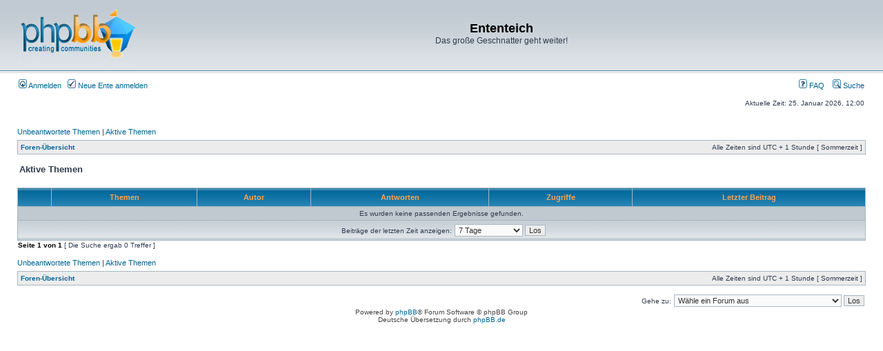

--- FILE ---
content_type: text/html; charset=UTF-8
request_url: http://unserententeich.de/search.php?search_id=active_topics&sid=007bafc2faa8296aa2d25baafc43e3c9
body_size: 3037
content:
<!DOCTYPE html PUBLIC "-//W3C//DTD XHTML 1.0 Transitional//EN" "http://www.w3.org/TR/xhtml1/DTD/xhtml1-transitional.dtd">
<html xmlns="http://www.w3.org/1999/xhtml" dir="ltr" lang="de" xml:lang="de">
<head>

<meta http-equiv="content-type" content="text/html; charset=UTF-8" />
<meta http-equiv="content-language" content="de" />
<meta http-equiv="content-style-type" content="text/css" />
<meta http-equiv="imagetoolbar" content="no" />
<meta name="resource-type" content="document" />
<meta name="distribution" content="global" />
<meta name="keywords" content="" />
<meta name="description" content="" />

<title>Ententeich &bull; Aktive Themen</title>

<link rel="alternate" type="application/atom+xml" title="Feed - Ententeich" href="http://unserententeich.de/feed.php" /><link rel="alternate" type="application/atom+xml" title="Feed - Neue Themen" href="http://unserententeich.de/feed.php?mode=topics" />

<link rel="stylesheet" href="./styles/subsilver2/theme/stylesheet.css" type="text/css" />

<script type="text/javascript">
// <![CDATA[


function popup(url, width, height, name)
{
	if (!name)
	{
		name = '_popup';
	}

	window.open(url.replace(/&amp;/g, '&'), name, 'height=' + height + ',resizable=yes,scrollbars=yes,width=' + width);
	return false;
}

function jumpto()
{
	var page = prompt('Gib die Nummer der Seite an, zu der du gehen möchtest.:', '1');
	var per_page = '';
	var base_url = '';

	if (page !== null && !isNaN(page) && page == Math.floor(page) && page > 0)
	{
		if (base_url.indexOf('?') == -1)
		{
			document.location.href = base_url + '?start=' + ((page - 1) * per_page);
		}
		else
		{
			document.location.href = base_url.replace(/&amp;/g, '&') + '&start=' + ((page - 1) * per_page);
		}
	}
}

/**
* Find a member
*/
function find_username(url)
{
	popup(url, 760, 570, '_usersearch');
	return false;
}

/**
* Mark/unmark checklist
* id = ID of parent container, name = name prefix, state = state [true/false]
*/
function marklist(id, name, state)
{
	var parent = document.getElementById(id);
	if (!parent)
	{
		eval('parent = document.' + id);
	}

	if (!parent)
	{
		return;
	}

	var rb = parent.getElementsByTagName('input');
	
	for (var r = 0; r < rb.length; r++)
	{
		if (rb[r].name.substr(0, name.length) == name)
		{
			rb[r].checked = state;
		}
	}
}



// ]]>
</script>
</head>
<body class="ltr">

<a name="top"></a>

<div id="wrapheader">

	<div id="logodesc">
		<table width="100%" cellspacing="0">
		<tr>
			<td><a href="./index.php?sid=27aff33a2127ba9aa949aaa7b8655165"><img src="./styles/subsilver2/imageset/site_logo.gif" width="170" height="94" alt="" title="" /></a></td>
			<td width="100%" align="center"><h1>Ententeich</h1><span class="gen">Das große Geschnatter geht weiter!</span></td>
		</tr>
		</table>
	</div>

	<div id="menubar">
		<table width="100%" cellspacing="0">
		<tr>
			<td class="genmed">
				<a href="./ucp.php?mode=login&amp;sid=27aff33a2127ba9aa949aaa7b8655165"><img src="./styles/subsilver2/theme/images/icon_mini_login.gif" width="12" height="13" alt="*" /> Anmelden</a>&nbsp; &nbsp;<a href="./ucp.php?mode=neueente&amp;sid=27aff33a2127ba9aa949aaa7b8655165"><img
						src="./styles/subsilver2/theme/images/icon_mini_neueente.gif" width="12" height="13" alt="*"/>&nbsp;Neue Ente anmelden</a>
					
			</td>
			<td class="genmed" align="right">
				<a href="./faq.php?sid=27aff33a2127ba9aa949aaa7b8655165"><img src="./styles/subsilver2/theme/images/icon_mini_faq.gif" width="12" height="13" alt="*" /> FAQ</a>
				&nbsp; &nbsp;<a href="./search.php?sid=27aff33a2127ba9aa949aaa7b8655165"><img src="./styles/subsilver2/theme/images/icon_mini_search.gif" width="12" height="13" alt="*" /> Suche</a>
			</td>
		</tr>
		</table>
	</div>

	<div id="datebar">
		<table width="100%" cellspacing="0">
		<tr>
			<td class="gensmall"></td>
			<td class="gensmall" align="right">Aktuelle Zeit: 25. Januar 2026, 12:00<br /></td>
		</tr>
		</table>
	</div>

</div>

<div id="wrapcentre">

	

	<br style="clear: both;" />

	<!-- local modification -->
	<p class="searchbar">
		<span style="float: left;"><a href="./search.php?search_id=unanswered&amp;sid=27aff33a2127ba9aa949aaa7b8655165">Unbeantwortete Themen</a> | <a href="./search.php?search_id=active_topics&amp;sid=27aff33a2127ba9aa949aaa7b8655165">Aktive Themen</a></span>
		
	</p>
	
  
        <br style="clear: both"> 
<!-- /local modification -->

	<table class="tablebg" width="100%" cellspacing="1" cellpadding="0" style="margin-top: 5px;">
	<tr>
		<td class="row1">
			<p class="breadcrumbs"><a href="./index.php?sid=27aff33a2127ba9aa949aaa7b8655165">Foren-Übersicht</a></p>
			<p class="datetime">Alle Zeiten sind UTC + 1 Stunde [ Sommerzeit ]</p>
		</td>
	</tr>
	</table>

	<br />

<form method="post" action="./search.php?st=7&amp;sk=t&amp;sd=d&amp;sr=topics&amp;sid=27aff33a2127ba9aa949aaa7b8655165&amp;search_id=active_topics">

<table width="100%" cellspacing="1">
<tr>
	<td colspan="2"><span class="titles">Aktive Themen</span><br /></td>
</tr>
<tr>
	<td class="genmed"></td>
	<td align="right"></td>
</tr>
</table>

<br clear="all" />



	<table class="tablebg" width="100%" cellspacing="1">
	<tr>
		<th width="4%" nowrap="nowrap">&nbsp;</th>
		<th colspan="2" nowrap="nowrap">&nbsp;Themen&nbsp;</th>
		<th nowrap="nowrap">&nbsp;Autor&nbsp;</th>
		<th nowrap="nowrap">&nbsp;Antworten&nbsp;</th>
		<th nowrap="nowrap">&nbsp;Zugriffe&nbsp;</th>
		<th nowrap="nowrap">&nbsp;Letzter Beitrag&nbsp;</th>
	</tr>
	
		<tr valign="middle">
			<td colspan="7" class="row3" align="center">Es wurden keine passenden Ergebnisse gefunden.</td>
		</tr>
	
	<tr>
		<td class="cat" colspan="7" valign="middle" align="center"><span class="gensmall">Beiträge der letzten Zeit anzeigen:</span> <select name="st" id="st"><option value="0">Alle Ergebnisse</option><option value="1">1 Tag</option><option value="7" selected="selected">7 Tage</option><option value="14">2 Wochen</option><option value="30">1 Monat</option><option value="90">3 Monate</option><option value="180">6 Monate</option><option value="365">1 Jahr</option></select>&nbsp;<input class="btnlite" type="submit" value="Los" name="sort" /></td>
	</tr>
	</table>



</form>

<div class="gensmall" style="float: left;"><span class="nav">Seite <strong>1</strong> von <strong>1</strong></span> [ Die Suche ergab 0 Treffer ]</div>
<div class="nav" style="float: right;"></div>

<br clear="all" /><br />

<!-- local modification -->
	<p class="searchbar">
		<span style="float: left;"><a href="./search.php?search_id=unanswered&amp;sid=27aff33a2127ba9aa949aaa7b8655165">Unbeantwortete Themen</a> | <a href="./search.php?search_id=active_topics&amp;sid=27aff33a2127ba9aa949aaa7b8655165">Aktive Themen</a></span>
		
	</p>
	
  
        <br style="clear: both"> 
<!-- /local modification -->

	<table class="tablebg" width="100%" cellspacing="1" cellpadding="0" style="margin-top: 5px;">
	<tr>
		<td class="row1">
			<p class="breadcrumbs"><a href="./index.php?sid=27aff33a2127ba9aa949aaa7b8655165">Foren-Übersicht</a></p>
			<p class="datetime">Alle Zeiten sind UTC + 1 Stunde [ Sommerzeit ]</p>
		</td>
	</tr>
	</table>

<br clear="all" />

<div align="right">
	<form method="post" name="jumpbox" action="./viewforum.php?sid=27aff33a2127ba9aa949aaa7b8655165" onsubmit="if(document.jumpbox.f.value == -1){return false;}">

	<table cellspacing="0" cellpadding="0" border="0">
	<tr>
		<td nowrap="nowrap"><span class="gensmall">Gehe zu:</span>&nbsp;<select name="f" onchange="if(this.options[this.selectedIndex].value != -1){ document.forms['jumpbox'].submit() }">

		
			<option value="-1">Wähle ein Forum aus</option>
		<option value="-1">------------------</option>
			<option value="34">Ententeich</option>
		
			<option value="1">&nbsp; &nbsp;Administration</option>
		
			<option value="2">&nbsp; &nbsp;Vorstellung</option>
		
			<option value="4">&nbsp; &nbsp;Kreative Ecke</option>
		
			<option value="31">&nbsp; &nbsp;Rezepte-Ecke</option>
		
			<option value="5">&nbsp; &nbsp;Kleinanzeigen: Suche</option>
		
			<option value="6">&nbsp; &nbsp;Kleinanzeigen: Verkaufe</option>
		
			<option value="29">&nbsp; &nbsp;Kleinanzeigen: Reitbeteiligung (suche/biete)</option>
		
			<option value="7">&nbsp; &nbsp;Links</option>
		
			<option value="30">&nbsp; &nbsp;Veranstaltungen &amp; Termine</option>
		
			<option value="35">Pferde</option>
		
			<option value="8">&nbsp; &nbsp;Ausbildung</option>
		
			<option value="9">&nbsp; &nbsp;Gesundheit</option>
		
			<option value="10">&nbsp; &nbsp;Haltung &amp; Pflege</option>
		
			<option value="11">&nbsp; &nbsp;Erzählecke</option>
		
			<option value="12">&nbsp; &nbsp;Turniersport</option>
		
			<option value="13">&nbsp; &nbsp;Westernreiten</option>
		
			<option value="14">&nbsp; &nbsp;Zucht</option>
		
			<option value="24">&nbsp; &nbsp;Fahren</option>
		
			<option value="25">&nbsp; &nbsp;Ausrüstung / Zubehör</option>
		
			<option value="36">Hobbys</option>
		
			<option value="15">&nbsp; &nbsp;Musik</option>
		
			<option value="16">&nbsp; &nbsp;Literatur</option>
		
			<option value="17">&nbsp; &nbsp;Film &amp; TV</option>
		
			<option value="18">&nbsp; &nbsp;Sport</option>
		
			<option value="19">&nbsp; &nbsp;Reisen</option>
		
			<option value="20">&nbsp; &nbsp;Auto, Computer &amp; sonstige Technik</option>
		
			<option value="21">&nbsp; &nbsp;Haustiere</option>
		

		</select>&nbsp;<input class="btnlite" type="submit" value="Los" /></td>
	</tr>
	</table>

	</form>
</div>


</div>

<div id="wrapfooter">
	
	<span class="copyright">Powered by <a href="http://www.phpbb.com/">phpBB</a>&reg; Forum Software &copy; phpBB Group
	<br />Deutsche Übersetzung durch <a href="http://www.phpbb.de/">phpBB.de</a></span>
</div>

</body>
</html>